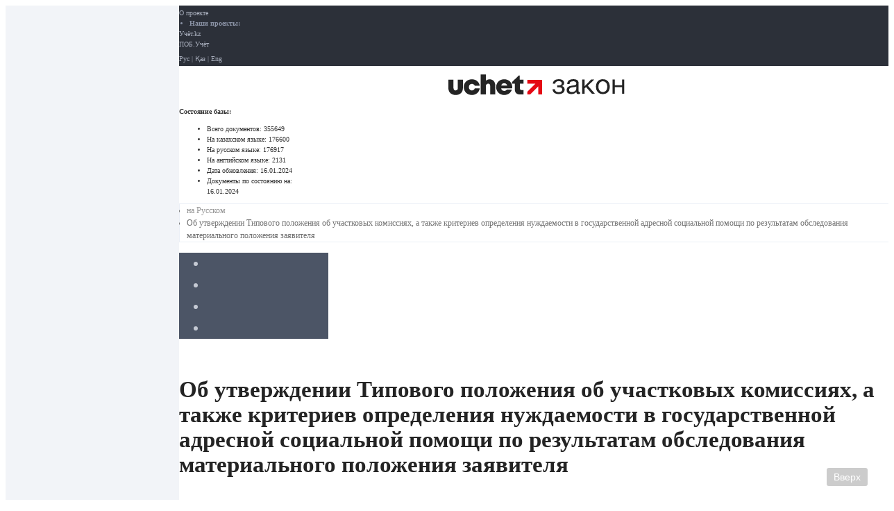

--- FILE ---
content_type: text/html; charset=UTF-8
request_url: https://zakon.uchet.kz/rus/history/V090005562_/01.07.2023
body_size: 14133
content:
<!DOCTYPE html>
<html xmlns="http://www.w3.org/1999/xhtml" xml:lang="ru" lang="ru">
<head>
	<title>Информационно-правовая система нормативных правовых актов Республики Казахстан</title>
        <meta http-equiv="X-UA-Compatible" content="IE=edge">
        <meta content="width=device-width, initial-scale=1" name="viewport" />
	<meta name="title" content="Информационно-правовая система нормативных правовых актов Республики Казахстан" />

	<meta property="og:title" content="Информационно-правовая система нормативных правовых актов Республики Казахстан" />
        	<meta property="og:url" content="https://zakon.uchet.kz/rus/history/V090005562_/01.07.2023" />
	<meta property="og:image" content="https://zakon.uchet.kz/local/templates/adilet/images/logo_quad.png" />

	<meta name="yandex-verification" content="7135cd973ad40280" />

	<meta http-equiv="Content-Type" content="text/html; charset=UTF-8" />
<link href="/bitrix/css/main/bootstrap.min.css?1660193044121326" type="text/css"  rel="stylesheet" />
<link href="/bitrix/css/main/font-awesome.min.css?166019304423748" type="text/css"  rel="stylesheet" />
<link href="/bitrix/cache/css/s1/adilet/page_be188a36323a53f71528a44359c60be6/page_be188a36323a53f71528a44359c60be6_v1.css?17329173791677" type="text/css"  rel="stylesheet" />
<link href="/bitrix/cache/css/s1/adilet/template_0d187217d217a1674bec4128a63e6c6a/template_0d187217d217a1674bec4128a63e6c6a_v1.css?175698904746934" type="text/css"  data-template-style="true" rel="stylesheet" />
<script>if(!window.BX)window.BX={};if(!window.BX.message)window.BX.message=function(mess){if(typeof mess==='object'){for(let i in mess) {BX.message[i]=mess[i];} return true;}};</script>
<script>(window.BX||top.BX).message({"JS_CORE_LOADING":"Загрузка...","JS_CORE_NO_DATA":"- Нет данных -","JS_CORE_WINDOW_CLOSE":"Закрыть","JS_CORE_WINDOW_EXPAND":"Развернуть","JS_CORE_WINDOW_NARROW":"Свернуть в окно","JS_CORE_WINDOW_SAVE":"Сохранить","JS_CORE_WINDOW_CANCEL":"Отменить","JS_CORE_WINDOW_CONTINUE":"Продолжить","JS_CORE_H":"ч","JS_CORE_M":"м","JS_CORE_S":"с","JSADM_AI_HIDE_EXTRA":"Скрыть лишние","JSADM_AI_ALL_NOTIF":"Показать все","JSADM_AUTH_REQ":"Требуется авторизация!","JS_CORE_WINDOW_AUTH":"Войти","JS_CORE_IMAGE_FULL":"Полный размер"});</script>

<script src="/bitrix/js/main/core/core.min.js?1732898027225181"></script>

<script>BX.Runtime.registerExtension({"name":"main.core","namespace":"BX","loaded":true});</script>
<script>BX.setJSList(["\/bitrix\/js\/main\/core\/core_ajax.js","\/bitrix\/js\/main\/core\/core_promise.js","\/bitrix\/js\/main\/polyfill\/promise\/js\/promise.js","\/bitrix\/js\/main\/loadext\/loadext.js","\/bitrix\/js\/main\/loadext\/extension.js","\/bitrix\/js\/main\/polyfill\/promise\/js\/promise.js","\/bitrix\/js\/main\/polyfill\/find\/js\/find.js","\/bitrix\/js\/main\/polyfill\/includes\/js\/includes.js","\/bitrix\/js\/main\/polyfill\/matches\/js\/matches.js","\/bitrix\/js\/ui\/polyfill\/closest\/js\/closest.js","\/bitrix\/js\/main\/polyfill\/fill\/main.polyfill.fill.js","\/bitrix\/js\/main\/polyfill\/find\/js\/find.js","\/bitrix\/js\/main\/polyfill\/matches\/js\/matches.js","\/bitrix\/js\/main\/polyfill\/core\/dist\/polyfill.bundle.js","\/bitrix\/js\/main\/core\/core.js","\/bitrix\/js\/main\/polyfill\/intersectionobserver\/js\/intersectionobserver.js","\/bitrix\/js\/main\/lazyload\/dist\/lazyload.bundle.js","\/bitrix\/js\/main\/polyfill\/core\/dist\/polyfill.bundle.js","\/bitrix\/js\/main\/parambag\/dist\/parambag.bundle.js"]);
</script>
<script>BX.Runtime.registerExtension({"name":"fx","namespace":"window","loaded":true});</script>
<script>(window.BX||top.BX).message({"LANGUAGE_ID":"ru","FORMAT_DATE":"DD.MM.YYYY","FORMAT_DATETIME":"DD.MM.YYYY HH:MI:SS","COOKIE_PREFIX":"ZAKON_SM","SERVER_TZ_OFFSET":"18000","UTF_MODE":"Y","SITE_ID":"s1","SITE_DIR":"\/","USER_ID":"","SERVER_TIME":1769144716,"USER_TZ_OFFSET":0,"USER_TZ_AUTO":"Y","bitrix_sessid":"e8e0aaf0a59ce1e147c955e32c12465e"});</script>


<script  src="/bitrix/cache/js/s1/adilet/kernel_main/kernel_main_v1.js?1732905114155628"></script>
<script src="/bitrix/js/main/jquery/jquery-1.11.1.min.js?166020455195786"></script>
<script>BX.setJSList(["\/bitrix\/js\/main\/session.js","\/bitrix\/js\/main\/core\/core_fx.js","\/bitrix\/js\/main\/date\/main.date.js","\/bitrix\/js\/main\/core\/core_date.js","\/bitrix\/js\/main\/pageobject\/pageobject.js","\/bitrix\/js\/main\/core\/core_window.js","\/bitrix\/js\/main\/utils.js","\/local\/templates\/adilet\/js\/bootstrap.min.js","\/local\/templates\/adilet\/js\/app.js","\/local\/templates\/adilet\/js\/slimscroll.min.js","\/local\/templates\/adilet\/js\/cookie.js"]);</script>
<script>BX.setCSSList(["\/local\/templates\/adilet\/components\/my\/adilet\/.default\/my\/adilet.history\/.default\/style.css","\/local\/templates\/adilet\/css\/app.min.css","\/local\/templates\/adilet\/styles.css","\/local\/templates\/adilet\/template_styles.css"]);</script>


<script  src="/bitrix/cache/js/s1/adilet/template_6f08ef289095a7b94fa86ce33d8c1111/template_6f08ef289095a7b94fa86ce33d8c1111_v1.js?173290511460191"></script>
<script>var _ba = _ba || []; _ba.push(["aid", "6fd1b84511737ae4fa3244043ec3f373"]); _ba.push(["host", "zakon.uchet.kz"]); (function() {var ba = document.createElement("script"); ba.type = "text/javascript"; ba.async = true;ba.src = (document.location.protocol == "https:" ? "https://" : "http://") + "bitrix.info/ba.js";var s = document.getElementsByTagName("script")[0];s.parentNode.insertBefore(ba, s);})();</script>



	
	<link rel="icon" type="image/png" href="/local/templates/adilet/images/favicon_zakon.png" />
</head>
<body>
<div id="panel" class="hidden-print"></div>
<section class="hbox stretch">
	<aside class="aside aside-lg bg-light lt hide" id="aside_c">
		<section class="vbox">
			<section class="scrollable text-sm" id="t_o_contents"></section>
		</section>
	</aside>
	<section class="vbox">
		<section class="scrollable" id="scrollContent">

			<section class="bg-black">
				<div class="container">
					<div class="row">
						<div class="col-xs-9">
							<ul class="list-unstyled list-inline text-xs" style="padding:3px 0; margin:0;">
								<li><a href="#" target="_blank">О проекте</a></li>
								<li class="m-l text-muted"><b>Наши проекты:</b></li>
								<li><a href="https://uchet.kz" target="_blank">Учёт.kz</a></li>
								<li><a href="http://pob.kz" target="_blank">ПОБ.Учёт</a></li>
							</ul>
						</div>
						<div class="col-xs-3">
							<div style="padding:3px 0; margin:0;" class="text-right text-xs">
								<a href="/rus/search/">Рус</a> | <a href="/kaz/search/">Қаз</a> | <a href="/eng/search/">Eng</a>
							</div>
						</div>
					</div>
				</div>
			</section>
			<section>
				<div class="container">
					<!--'start_frame_cache_y0XwfU'--><!--'end_frame_cache_y0XwfU'-->				</div>
			</section>
			<section class="container">
				<div class="row">
					<div class="col-sm-3">
						<header class="nav-bar">
						<!--<a class="btn btn-link visible-xs" data-toggle="class:nav-off-screen" data-target="#nav">
							<i class="fa fa-filter"></i>
						</a>-->
						<a class="nav-brand" href="/"><img src="/local/templates/adilet/images/new-logo-zakon.svg" style="height:30px; width:auto"></a>
						<!--<a class="btn btn-link visible-xs" data-toggle="class:show" data-target=".nav-user">
							<i class="fa fa-list"></i>
						</a>-->
						</header>
					</div>
					<div class="col-sm-9 hidden-xs">
						<section class=" pull-right text-xs text-left" style="width: 210px; margin-top:7.5px; margin-right: 10px;">
    <b>Состояние базы:</b>
    <ul class="list-unstyled">
        <li class="hide">Всего документов: <span class="pull-right"> 355649 </span></li>
        <li class="hide">На казахском языке: <span class="pull-right"> 176600 </span></li>
        <li>На русском языке: <span class="pull-right"> 176917 </span></li>
        <li class="hide">На английском языке: <span class="pull-right"> 2131 </span></li>
        <li class="hide">Дата обновления: <span class="pull-right">16.01.2024</span></li>
        <li>Документы по состоянию на: <span class="pull-right">16.01.2024</span></li>
    </ul>
</section>					</div>
				</div>
			</section>
			<section class="bg-light lter">
				<div class="container">
					<div id="breadcrumb">
					<ul class="breadcrumb breadcrumb-transparent breadcrumb-dot font-weight-bold p-0 my-2 font-size-sm mb-5 ml-2 d-print-none" itemprop="http://schema.org/breadcrumb" itemscope itemtype="http://schema.org/BreadcrumbList" style="margin: 5px 0 !important;"><li class="breadcrumb-item" itemprop="itemListElement" itemscope itemtype="http://schema.org/ListItem"><a href="/rus/search/" class="text-muted" title="на Русском" itemprop="item"><span itemprop="name">на Русском</span></a><meta itemprop="position" content="1" /></li><li class="breadcrumb-item">Об утверждении Типового положения об участковых комиссиях, а также критериев определения нуждаемости в государственной адресной социальной помощи по результатам обследования материального положения заявителя</li></ul>					</div>
				</div>
			</section>
			<section>
				<div class="container" id="main-content-container-wrapper">
				
<div class="row">
			<ul class="nav nav-pills nav-justified m-t no-radius bg-dark pull-right" style="width:175px;">
			<li><a href="#modal-history" data-toggle="modal" title="История изменения документа" rel="nofollow"><i class="fa fa-history"></i></a></li>
			<li><a href="#modal-info" data-toggle="modal" title="Информация о документе" rel="nofollow"><i class="fa fa-info"></i></a></li>
			<li><a href="#" title="Скачать" rel="nofollow"><i class="fa fa-save"></i></a></li>
			<li><a href="#" onclick="window.print();" title="Распечатать документ" target="_blank" rel="nofollow"><i class="fa fa-print"></i></a></li>
			<!-- <li><a href="#" title="Добавить в избранное" id="favorite" docid="V090005562_" rel="nofollow"><i class="fa fa-star"></i></a></li> -->
		</ul>

					<h1>Об утверждении Типового положения об участковых комиссиях, а также критериев определения нуждаемости в государственной адресной социальной помощи по результатам обследования материального положения заявителя</h1>
				
					<h4>Приказ Министра труда и социальной защиты населения Республики Казахстан от 28 января 2009 года № 29-п. Зарегистрирован в Министерстве юстиции Республики Казахстан 23 февраля 2009 года № 5562. Утратил силу приказом Министра труда и социальной защиты населения Республики Казахстан от 23 мая 2023 года № 167.</h4>
				
		<small class="text-xs clear text-danger">Утратил силу</small>
		
		<!DOCTYPE html>
<article><p class="note">
&nbsp;&nbsp;&nbsp;&nbsp;&nbsp; Сноска. Утратил силу приказом Министра труда и социальной защиты населения РК от 23.05.2023 <a href="/rus/docs/V2300032560#z65">№ 167</a> (вводится в действие с 01.07.2023).<br>
&nbsp;&nbsp;&nbsp;&nbsp;&nbsp; Сноска. Заголовок в редакции приказа Министра труда и социальной защиты населения РК от 31.12.2019 <a href="/rus/docs/V1900019808#z7">№ 716</a> (вводится в действие с 01.01.2020).</p>
<p id="z1">
&nbsp;&nbsp;&nbsp;&nbsp;&nbsp; В соответствии со <a href="/rus/docs/Z010000246_#z9">статьей 5 </a>Закона Республики Казахстан от 17 июля 2001 года "О государственной адресной социальной помощи", <b>ПРИКАЗЫВАЮ: </b></p>
<p id="z2">
&nbsp;&nbsp;&nbsp;&nbsp;&nbsp; 1. Утвердить:</p>
<p>
&nbsp;&nbsp;&nbsp;&nbsp;&nbsp; 1) Типовое положение об участковых комиссиях, согласно <a href="/rus/docs/V090005562_#z6">приложению 1</a> к настоящему приказу;</p>
<p>
&nbsp;&nbsp;&nbsp;&nbsp;&nbsp; 2) Критерии определения нуждаемости в государственной адресной социальной помощи по результатам обследования материального положения заявителя, согласно <a href="/rus/docs/V090005562_#z35">приложению 2</a> к настоящему приказу.</p>
<span class="note">&nbsp;&nbsp;&nbsp;&nbsp;&nbsp; Сноска. Пункт 1 в редакции приказа Министра труда и социальной защиты населения РК от 31.12.2019 </span><a href="/rus/docs/V1900019808#z9">№ 716</a><span class="note"> (вводится в действие с 01.01.2020).</span><br>
<p id="z3">
&nbsp;&nbsp;&nbsp;&nbsp;&nbsp; 2. Департаменту социальной помощи и социальных услуг Министерства труда и социальной защиты населения Республики Казахстан: </p>
<p>
&nbsp;&nbsp;&nbsp;&nbsp;&nbsp; довести настоящий приказ до Управлений координации занятости и социальных программ областей, городов Астаны и Алматы; </p>
<p>
&nbsp;&nbsp;&nbsp;&nbsp;&nbsp; обеспечить представление настоящего приказа для государственной регистрации в Министерство юстиции Республики Казахстан. </p>
<p id="z4">
&nbsp;&nbsp;&nbsp;&nbsp;&nbsp; 3. Контроль за исполнением настоящего приказа возложить на Вице-Министра Дилимбетову Г.А. </p>
<p id="z5">
&nbsp;&nbsp;&nbsp;&nbsp;&nbsp; 4. Настоящий приказ вводится в действие по истечении десяти календарных дней после дня его первого официального опубликования. </p>
<p><table border="0" width="615"><tr><td><p>
Министр</p>
</td><td><p>
Б. Сапарбаев</p>
</td></tr></table></p><br>
<p align="right"><table border="0">
<tr>
<td align="center" width="387">&nbsp;</td>
<td align="center" width="228"><a name="z6"></a>Приложение 1<br>к приказу Министра труда и<br>социальной защиты населения<br>Республики Казахстан<br>от 28 января 2009 года № 29-п</td>
</tr></table></p><p class="note">
&nbsp;&nbsp;&nbsp;&nbsp;&nbsp; Сноска. Правый верхний угол в редакции приказа Министра труда и социальной защиты населения РК от 31.12.2019 <a href="/rus/docs/V1900019808#z13">№ 716</a> (вводится в действие с 01.01.2020).</p>
<h3 id="z7"> Типовое положение об участковых комиссиях<br><a name="z8"></a>1. Общие положения</h3><p id="z9">
&nbsp;&nbsp;&nbsp;&nbsp;&nbsp; 1. Настоящее Типовое положение об участковых комиссиях (далее – Положение) разработано в соответствии с пунктом 3 <a href="/rus/docs/Z010000246_#z9">статьи 5</a> Закона Республики Казахстан от 17 июля 2001 года "О государственной адресной социальной помощи" (далее - Закон) и <a href="/rus/docs/P1300000504#z0">постановлением</a> Правительства Республики Казахстан от 21 мая 2013 года № 504 "Об утверждении Типовых правил оказания социальной помощи, установления размеров и определения перечня отдельных категорий нуждающихся граждан" и определяет статус и полномочия участковых комиссий.</p>
<span class="note">&nbsp;&nbsp;&nbsp;&nbsp;&nbsp; Сноска. Пункт 1 в редакции приказа Министра труда и социальной защиты населения РК от 22.07.2013 </span><a href="/rus/docs/V1300008611#z4">№ 326-Ө-М</a><span class="note"> (вводится в действие по истечении десяти календарных дней после дня его первого официального опубликования).</span><br>
<p id="z10">
&nbsp;&nbsp;&nbsp;&nbsp;&nbsp; 2. Основные понятия, используемые в настоящем Типовом положении:</p>
<p id="z11">
&nbsp;&nbsp;&nbsp;&nbsp;&nbsp; уполномоченный орган - местный исполнительный орган города республиканского значения, столицы, района, города областного значения, района в городе, города районного значения, осуществляющий назначение адресной социальной помощи;</p>
<p id="z12">
&nbsp;&nbsp;&nbsp;&nbsp;&nbsp; участковая комиссия - специальная комиссия, создаваемая решением акимов соответствующих административно-территориальных единиц для проведения обследования материального положения лиц (семей), обратившихся за адресной социальной помощью. </p>
<p>
&nbsp;&nbsp;&nbsp;&nbsp;&nbsp; Также в соответствии с <a href="/rus/docs/P1300000504#z0">постановлением</a> Правительства Республики Казахстан от 21 мая 2013 года № 504 "Об утверждении Типовых правил  оказания социальной помощи, установления размеров и определения перечня отдельных категорий нуждающихся граждан" уполномоченный орган осуществляет оказание социальной помощи, а участковые комиссии проводят обследования материального положения лиц (семей), обратившихся за социальной помощью.</p>
<span class="note">&nbsp;&nbsp;&nbsp;&nbsp;&nbsp; Сноска. Пункт 2 в редакции приказа Министра труда и социальной защиты населения РК от 22.07.2013 </span><a href="/rus/docs/V1300008611#z5">№ 326-Ө-М</a><span class="note"> (вводится в действие по истечении десяти календарных дней после дня его первого официального опубликования).</span><br>
<p id="z13">
&nbsp;&nbsp;&nbsp;&nbsp;&nbsp; 3. Участковые комиссии (далее – Комиссии) являются постоянно действующим коллегиальным органом на территории соответствующих административно-территориальных единиц. Комиссии организовывают свою работу на принципах открытости, гласности, коллегиальности и беспристрастности. </p>
<p id="z14">
&nbsp;&nbsp;&nbsp;&nbsp;&nbsp; 4. Комиссии в своей деятельности руководствуются <a href="/rus/docs/K950001000_#z63">Конституцией</a>, Законами Республики Казахстан, актами Президента и Правительства Республики Казахстан, нормативными правовыми актами Республики Казахстан, настоящим Положением, а также критериями определения нуждаемости в государственной адресной социальной помощи по результатам обследования материального положения заявителя.</p>
<span class="note">&nbsp;&nbsp;&nbsp;&nbsp;&nbsp; Сноска. Пункт 4 в редакции приказа Министра труда и социальной защиты населения РК от 31.12.2019 </span><a href="/rus/docs/V1900019808#z17">№ 716</a><span class="note"> (вводится в действие с 01.01.2020).</span><br>
<h3 id="z15"> 2. Задачи и функции Комиссии</h3><p id="z16">
&nbsp;&nbsp;&nbsp;&nbsp;&nbsp; 5. Основной задачей Комиссии является содействие уполномоченному органу, а в сельской местности - акиму поселка, села, сельского округа в деятельности по оказанию государственной адресной социальной помощи населению (далее - адресная социальная помощь) или социальной помощи, предоставляемой в соответствии с Правилами  оказания социальной помощи, установления размеров и определения перечня отдельных категорий нуждающихся граждан (далее - Правила), утверждаемыми местными представительными органами, повышению их адресности.</p>
<span class="note">&nbsp;&nbsp;&nbsp;&nbsp;&nbsp; Сноска. Пункт 5 в редакции приказа Министра труда и социальной защиты населения РК от 22.07.2013 </span><a href="/rus/docs/V1300008611#z6">№ 326-Ө-М</a><span class="note"> (вводится в действие по истечении десяти календарных дней после дня его первого официального опубликования).</span><br>
<p id="z17">
&nbsp;&nbsp;&nbsp;&nbsp;&nbsp; 6. К основным функциям Комиссии относятся: </p>
<p id="z18">
&nbsp;&nbsp;&nbsp;&nbsp;&nbsp; 1) проведение обследования материального положения лица (семьи), обратившегося за назначением адресной социальной помощи или оказанием социальной помощи, предоставляемой в соответствии с Правилами (далее – обследование); </p>
<p id="z19">
&nbsp;&nbsp;&nbsp;&nbsp;&nbsp; 2) при необходимости направление запроса в соответствующие органы для получения недостающих сведений, необходимых для проведения обследования материального положения лица (семьи), обратившегося за назначением адресной социальной помощи; </p>
<p id="z20">
&nbsp;&nbsp;&nbsp;&nbsp;&nbsp; 3) составление акта обследования материального положения лица (далее - заявитель), обратившегося за назначением адресной социальной помощи или оказанием социальной помощи, предоставляемой в соответствии с Правилами; </p>
<p id="z21">
&nbsp;&nbsp;&nbsp;&nbsp;&nbsp; 4) на основании представленных документов и (или) результатов обследования подготовка заключения о необходимости предоставления или об отсутствии необходимости предоставления адресной социальной помощи или социальной помощи, предоставляемой в соответствии с Правилами, с учетом критериев определения нуждаемости в государственной адресной социальной помощи по результатам обследования материального положения заявителя согласно <a href="/rus/docs/V090005562_#z35">приложению 2</a> к настоящему приказу.</p>
<span class="note">&nbsp;&nbsp;&nbsp;&nbsp;&nbsp; Сноска. Пункт 6 в редакции приказа Министра труда и социальной защиты населения РК от 22.07.2013 </span><a href="/rus/docs/V1300008611#z7">№ 326-Ө-М</a><span class="note"> (вводится в действие по истечении десяти календарных дней после дня его первого официального опубликования); с изменением, внесенным приказом Министра труда и социальной защиты населения РК от 31.12.2019 </span><a href="/rus/docs/V1900019808#z19">№ 716</a><span class="note"> (вводится в действие с 01.01.2020).</span><br>
<h3 id="z22"> 3. Организация деятельности комиссии</h3><p class="note" id="z23">
&nbsp;&nbsp;&nbsp;&nbsp;&nbsp; 7. Исключен приказом Министра труда и социальной защиты населения РК от 31.12.2019 <a href="/rus/docs/V1900019808#z21">№ 716</a> (вводится в действие с 01.01.2020).</p>
<p id="z24">
&nbsp;&nbsp;&nbsp;&nbsp;&nbsp; 8. Положения об участковых комиссиях, разрабатываются на основании настоящего Типового положения, согласовываются с местными представительными органами и утверждаются областными (города республиканского значения, столицы) исполнительными органами. </p>
<p id="z25">
&nbsp;&nbsp;&nbsp;&nbsp;&nbsp; 9. Уполномоченный орган, а в сельской местности - аким поселка, села, сельского округа создает необходимые условия для нормальной деятельности участковой комиссии (предоставляет отдельную комнату на время заседания, обеспечивает нормативными правовыми актами, техническими средствами).</p>
<span class="note">&nbsp;&nbsp;&nbsp;&nbsp;&nbsp; Сноска. Пункт 9 в редакции приказа Министра труда и социальной защиты населения РК от 22.07.2013 </span><a href="/rus/docs/V1300008611#z8">№ 326-Ө-М</a><span class="note"> (вводится в действие по истечении десяти календарных дней после дня его первого официального опубликования).</span><br>
<p id="z26">
&nbsp;&nbsp;&nbsp;&nbsp;&nbsp; 10. В состав Комиссии могут входить представители органов местного государственного управления, общественных объединений, кооперативов собственников помещений (квартир), населения, организаций и уполномоченных органов образования, здравоохранения, социальной защиты, работников правоохранительных органов. </p>
<p>
&nbsp;&nbsp;&nbsp;&nbsp;&nbsp; Комиссия состоит из председателя, секретаря и членов комиссии. Общий состав Комиссии не менее пяти человек. </p>
<p id="z27">
&nbsp;&nbsp;&nbsp;&nbsp;&nbsp; 11. Председатель организует работу Комиссии и обеспечивает своевременное и качественное выполнение задач и функций, возложенных на Комиссию настоящим Типовым положением. </p>
<p id="z28">
&nbsp;&nbsp;&nbsp;&nbsp;&nbsp; 12. Оповещение заявителя о дате проведения заседания, подготовку предложений по повестке дня заседания Комиссии, необходимых документов, материалов и оформление протокола заседания Комиссии после его проведения осуществляет секретарь комиссии. </p>
<p id="z29">
&nbsp;&nbsp;&nbsp;&nbsp;&nbsp; 13. Заявитель может присутствовать на заседании Комиссии. </p>
<p id="z30">
&nbsp;&nbsp;&nbsp;&nbsp;&nbsp; 14. Комиссия:</p>
<p>
&nbsp;&nbsp;&nbsp;&nbsp;&nbsp; в течение семи рабочих дней со дня получения документов от Центра занятости населения или акима поселка, села, сельского округа готовит заключение на основании представленных документов и (или) результатов обследования материального положения заявителя, обратившегося за назначением адресной социальной помощи и передает его в Центр занятости населения или акиму поселка, села, сельского округа;</p>
<p>
&nbsp;&nbsp;&nbsp;&nbsp;&nbsp; в течение двух рабочих дней со дня получения документов проводит обследование заявителя, по результатам которого составляет акт о материальном положении лица (семьи), обратившегося за оказанием социальной помощи, подготавливает заключение о нуждаемости или об отсутствии нуждаемости лица (семьи) в социальной помощи в соответствии с Правилами, и направляет их в уполномоченный орган или акиму поселка, села, сельского округа.</p>
<span class="note">&nbsp;&nbsp;&nbsp;&nbsp;&nbsp; Сноска. Пункт 14 в редакции приказа Министра труда и социальной защиты населения РК от 31.12.2019 </span><a href="/rus/docs/V1900019808#z22">№ 716</a><span class="note"> (вводится в действие с 01.01.2020).</span><br>
<p id="z31">
&nbsp;&nbsp;&nbsp;&nbsp;&nbsp; 15. Решения Комиссии правомочны при наличии двух третей от общего числа ее состава. </p>
<p id="z32">
&nbsp;&nbsp;&nbsp;&nbsp;&nbsp; 16. Решения Комиссии принимаются открытым голосованием и считаются принятыми, если за них подано большинство голосов от общего количества членов комиссии. В случае равенства голосов голос председателя Комиссии считается решающим. </p>
<p id="z33">
&nbsp;&nbsp;&nbsp;&nbsp;&nbsp; 17. Принятое решение Комиссии оформляется в форме заключения, с которым заявитель ознакамливается под роспись. </p>
<p id="z34">
&nbsp;&nbsp;&nbsp;&nbsp;&nbsp; 18. Заключение Комиссии может быть обжаловано заявителем в уполномоченном органе, а также в судебном порядке.</p>
<p align="right"><table border="0">
<tr>
<td align="center" width="387">&nbsp;</td>
<td align="center" width="228"><a name="z35"></a>Приложение 2<br>к приказу Министра труда и<br>социальной защиты населения<br>Республики Казахстан<br>от 28 января 2009 года № 29-п</td>
</tr></table></p><h3 id="z36"> Критерии определения нуждаемости в государственной адресной социальной помощи по результатам обследования материального положения заявителя</h3><p class="note">
&nbsp;&nbsp;&nbsp;&nbsp;&nbsp; Сноска. Приказ дополнен приложением 2 в соответствии с приказом Министра труда и социальной защиты населения РК от 31.12.2019 <a href="/rus/docs/V1900019808#z26">№ 716</a> (вводится в действие с 01.01.2020); в редакции приказа Министра труда и социальной защиты населения РК от 05.08.2022 <a href="/rus/docs/V2200029047#z21">№ 291</a> (вводится в действие по истечении десяти календарных дней после дня его первого официального опубликования).</p>
<p id="z38">
&nbsp;&nbsp;&nbsp;&nbsp;&nbsp; 1. Критерием определения нуждаемости в государственной адресной социальной помощи являются:</p>
<p id="z39">
&nbsp;&nbsp;&nbsp;&nbsp;&nbsp; 1) наличие гражданства Республики Казахстан, статуса кандаса, беженца, иностранца и лица без гражданства постоянно проживающего в Республике Казахстан, со среднедушевым доходом, не превышающим черты бедности;</p>
<p id="z40">
&nbsp;&nbsp;&nbsp;&nbsp;&nbsp; 2) наличие подтвержденных сведений Центром занятости населения или акимом поселка, села, сельского округа предусмотренных <a href="/rus/docs/V1500011426#z57">пунктом 7</a> Правил назначения и выплаты государственной адресной социальной помощи, утвержденных приказом Министра здравоохранения и социального развития Республики Казахстан от 5 мая 2015 года № 320 (зарегистрированный в Министерстве юстиции Республики Казахстан 24 июня 2015 года № 11426);</p>
<p id="z41">
&nbsp;&nbsp;&nbsp;&nbsp;&nbsp; 3) наличие заключения о необходимости предоставления адресной социальной помощи участковой комиссии, подготовленного по результатам обследования материального положения заявителя.</p>
<p id="z42">
&nbsp;&nbsp;&nbsp;&nbsp;&nbsp; 2. Основанием для вынесения заключения об отсутствии необходимости предоставления адресной социальной помощи участковой комиссией заявителю и (или) лицам, соответствующих требованиям <a href="/rus/docs/Z010000246_#z61">пункта 1</a> статьи 4 Закона Республики Казахстан "О государственной адресной социальной помощи", одному из следующих критериев:</p>
<p id="z43">
&nbsp;&nbsp;&nbsp;&nbsp;&nbsp; 1) наличие более одного жилища, принадлежащего на его (их) праве собственности заявителя, в том числе принадлежавшего ему (им) на праве собственности жилища, пригодное для проживания, на которое было произведено отчуждение, в течение последних пяти лет до момента обращения за адресной социальной помощью, за исключением случаев, когда общая полезная площадь всех жилищ не превышает 18 квадратных метров на одного члена семьи, а также жилищ, находящихся в аварийном состоянии, которое подтверждается соответствующим актом;</p>
<p id="z44">
&nbsp;&nbsp;&nbsp;&nbsp;&nbsp; 2) наличие в его (их) собственности, владении и (или) пользовании отдельного помещения, используемого для иных, чем постоянное проживание, целей, для получения прибыли;</p>
<p id="z45">
&nbsp;&nbsp;&nbsp;&nbsp;&nbsp; 3) наличие в его (их) собственности земельного участка, предназначенного под индивидуальное жилищное строительство, при условии наличия у него (их) в собственности жилища, за исключением случаев безвозмездного предоставления земельного участка в частную собственность местными исполнительными органами;</p>
<p id="z46">
&nbsp;&nbsp;&nbsp;&nbsp;&nbsp; 4) наличие в его (их) собственности более одной единицы легкового автомобиля, за исключением многодетных семей и семей, в составе которых имеются дети с инвалидностью, лица с инвалидностью первой и второй группы;</p>
<p id="z47">
&nbsp;&nbsp;&nbsp;&nbsp;&nbsp; 5) наличие в его (их) собственности и (или) во временном владении, пользовании сельскохозяйственной техники и (или) автобуса и (или) микроавтобуса и (или) грузового автомобиля и (или) троллейбуса и (или) специализированного и (или) специального автомобиля используемых для осуществления перевозок пассажиров, багажа, груза либо морского и (или) внутреннего водного и (или) воздушного транспорта, находящихся в технически в исправном состоянии.</p>
</article>	</div>

<div class="modal fade" id="modal-info">
	<div class="modal-dialog">
		<div class="modal-content">
			<div class="modal-header">
				<button type="button" class="close" data-dismiss="modal" aria-hidden="true">×</button>
				<h4 class="modal-title">Информация о документе</h4>
			</div>
			<div class="padder">
				<table class="table text-sm">
					<thead>
						<tr>
							<th>Параметр</th>
							<th>Значение</th>
						</tr>
					</thead>
					<tbody>
												<tr>
							<td>Статус</td>
							<td>
																								<span class="text-danger">Утратил силу</span>
																						</td>
						</tr>
												<tr>
							<td>Дата изменения акта</td>
							<td>
																								01.07.2023																						</td>
						</tr>
												<tr>
							<td>Дата принятия акта</td>
							<td>
																								28.01.2009																						</td>
						</tr>
												<tr>
							<td>Информация об официальном опубликовании акта</td>
							<td>
																								Собрание актов центральных исполнительных и иных центральных государственных органов Республики Казахстан № 7, 2009 года																						</td>
						</tr>
												<tr>
							<td>Форма акта</td>
							<td>
																																																																																	</td>
						</tr>
												<tr>
							<td>Сфера правоотношений</td>
							<td>
																								Оpганы социального обеспечения и страхования																															</td>
						</tr>
												<tr>
							<td>Орган, принявший акт</td>
							<td>
																								Министерство труда и социальной защиты населения Республики Казахстан 									(Образован Указом Президента РК от 25.01.2017 г. № 412; старое название: Министерство здравоохранения и социального развития РК)																						</td>
						</tr>
												<tr>
							<td>Юридическая сила</td>
							<td>
																								Акт Министерства или ведомства																															</td>
						</tr>
												<tr>
							<td>Регион действия</td>
							<td>
																								Республика Казахстан																															</td>
						</tr>
												<tr>
							<td>Регистрационный номер акта в Государственном реестре нормативных правовых актов Республики Казахстан</td>
							<td>
																								44595																						</td>
						</tr>
												<tr>
							<td>Регистрационный номер НПА, присвоенный нормотворческим органом</td>
							<td>
																								29-п																						</td>
						</tr>
												<tr>
							<td>Дата вступления в силу</td>
							<td>
																								23.02.2009																						</td>
						</tr>
												<tr>
							<td>Место принятия</td>
							<td>
																								г. Астана																															</td>
						</tr>
											</tbody>
				</table>
			</div>
		</div>
	</div>
</div>

<div class="modal fade" id="modal-history">
	<div class="modal-dialog">
		<div class="modal-content">
			<div class="modal-header">
				<button type="button" class="close" data-dismiss="modal" aria-hidden="true">×</button>
				<h4 class="modal-title">История изменения документа</h4>
			</div>
			<div class="padder">
				<table class="table text-sm">
					<thead>
						<tr>
							<th>№</td>
							<th>Название документа</th>
							<th>Форма НПА и орган, принявший акт</th>
							<th>Дополнительная информация</th>
							<th>Дата изменения</th>
							<th>Статус НПА</th>
						</tr>
					</thead>
					<tbody>
												<tr>
							<td>1</td>
							<td><a href="/rus/history/V090005562_/28.01.2009">Об утверждении Типового положения об участковых комиссиях</a></td>
							<td>Приказ Министра труда и социальной защиты населения Республики Казахстан от 28 января 2009 года № 29-п. Зарегистрирован в Министерстве юстиции Республики Казахстан 23 февраля 2009 года № 5562</td>
							<td>Собрание актов центральных исполнительных и иных центральных государственных органов Республики Казахстан № 7, 2009 года</td>
							<td>28.01.2009</td>
							<td><span class="text-success">Действующий</span></td>
						</tr>
												<tr>
							<td>2</td>
							<td><a href="/rus/history/V090005562_/22.07.2013">Об утверждении Типового положения об участковых комиссиях</a></td>
							<td>Приказ Министра труда и социальной защиты населения Республики Казахстан от 28 января 2009 года № 29-п. Зарегистрирован в Министерстве юстиции Республики Казахстан 23 февраля 2009 года № 5562</td>
							<td>Собрание актов центральных исполнительных и иных центральных государственных органов Республики Казахстан № 7, 2009 года</td>
							<td>22.07.2013</td>
							<td><span class="text-success">Обновленный</span></td>
						</tr>
												<tr>
							<td>3</td>
							<td><a href="/rus/history/V090005562_/31.12.2019">Об утверждении Типового положения об участковых комиссиях, а также критериев определения нуждаемости в государственной адресной социальной помощи по результатам обследования материального положения заявителя</a></td>
							<td>Приказ Министра труда и социальной защиты населения Республики Казахстан от 28 января 2009 года № 29-п. Зарегистрирован в Министерстве юстиции Республики Казахстан 23 февраля 2009 года № 5562.</td>
							<td>Собрание актов центральных исполнительных и иных центральных государственных органов Республики Казахстан № 7, 2009 года</td>
							<td>31.12.2019</td>
							<td><span class="text-success">Обновленный</span></td>
						</tr>
												<tr>
							<td>4</td>
							<td><a href="/rus/history/V090005562_/05.08.2022">Об утверждении Типового положения об участковых комиссиях, а также критериев определения нуждаемости в государственной адресной социальной помощи по результатам обследования материального положения заявителя</a></td>
							<td>Приказ Министра труда и социальной защиты населения Республики Казахстан от 28 января 2009 года № 29-п. Зарегистрирован в Министерстве юстиции Республики Казахстан 23 февраля 2009 года № 5562.</td>
							<td>Собрание актов центральных исполнительных и иных центральных государственных органов Республики Казахстан № 7, 2009 года</td>
							<td>05.08.2022</td>
							<td><span class="text-success">Обновленный</span></td>
						</tr>
												<tr>
							<td>5</td>
							<td><a href="/rus/history/V090005562_/23.05.2023">Об утверждении Типового положения об участковых комиссиях, а также критериев определения нуждаемости в государственной адресной социальной помощи по результатам обследования материального положения заявителя</a></td>
							<td>Приказ Министра труда и социальной защиты населения Республики Казахстан от 28 января 2009 года № 29-п. Зарегистрирован в Министерстве юстиции Республики Казахстан 23 февраля 2009 года № 5562.</td>
							<td>Собрание актов центральных исполнительных и иных центральных государственных органов Республики Казахстан № 7, 2009 года</td>
							<td>23.05.2023</td>
							<td><span class="text-success">Обновленный</span></td>
						</tr>
												<tr>
							<td>6</td>
							<td><a href="/rus/history/V090005562_/01.07.2023">Об утверждении Типового положения об участковых комиссиях, а также критериев определения нуждаемости в государственной адресной социальной помощи по результатам обследования материального положения заявителя</a></td>
							<td>Приказ Министра труда и социальной защиты населения Республики Казахстан от 28 января 2009 года № 29-п. Зарегистрирован в Министерстве юстиции Республики Казахстан 23 февраля 2009 года № 5562. Утратил силу приказом Министра труда и социальной защиты населения Республики Казахстан от 23 мая 2023 года № 167.</td>
							<td>Собрание актов центральных исполнительных и иных центральных государственных органов Республики Казахстан № 7, 2009 года</td>
							<td>01.07.2023</td>
							<td><span class="text-danger">Утратил силу</span></td>
						</tr>
											</tbody>
				</table>
			</div>
		</div>
	</div>
</div>

<script type="text/javascript">
	$(document).ready(function(){
		$("#myNav").affix({
			offset: { 
				top: 100 
			}
		});
	});
</script>
				</div>
			</section>

		</section>
	</section>
</section>

<script>

</script>


	<button id="srollToTop" title="Go to top">Вверх <i class="fa fa-long-arrow-up" aria-hidden="true"></i></button>
<script>
//  .scrollable
$('#srollToTop').click (function(){
	if(navigator.userAgent.match(/(iPod|iPhone|iPad|Android)/)) {           
	    window.scrollTo({
		top: 0,
		behavior: 'smooth',
	});
	} else {
	    $('#scrollContent').animate({ scrollTop: (0) }, 'slow');
	}
	console.log('ha-fa-na-na');
});
</script>
<style type="text/css">
#srollToTop {
  /* display: none; Hidden by default */
  position: fixed; /* Fixed/sticky position */
  bottom: 20px; /* Place the button at the bottom of the page */
  right: 30px; /* Place the button 30px from the right */
  z-index: 99; /* Make sure it does not overlap */
  border: none; /* Remove borders */
  outline: none; /* Remove outline */
  background-color: rgba(0,0,0,.2); /* Set a background color */
  color: white; /* Text color */
  cursor: pointer; /* Add a mouse pointer on hover */
  padding: 5px 10px; /* Some padding */
  border-radius: 3px; /* Rounded corners */
  font-size: 14px; /* Increase font size */
}

#srollToTop:hover {
  background-color: #555; /* Add a dark-grey background on hover */
}
</style>
</body>
<!-- Rating@Mail.ru counter -->
<script type="text/javascript">//<![CDATA[
var _tmr = _tmr || [];
_tmr.push({id: "2390348", type: "pageView", start: (new Date()).getTime()});
(function (d, w) {
   var ts = d.createElement("script"); ts.type = "text/javascript"; ts.async = true;
   ts.src = (d.location.protocol == "https:" ? "https:" : "http:") + "//top-fwz1.mail.ru/js/code.js";
   var f = function () {var s = d.getElementsByTagName("script")[0]; s.parentNode.insertBefore(ts, s);};
   if (w.opera == "[object Opera]") { d.addEventListener("DOMContentLoaded", f, false); } else { f(); }
})(document, window);
//]]></script><noscript><div style="position:absolute;left:-10000px;">
<img src="//top-fwz1.mail.ru/counter?id=2390348;js=na" style="border:0;" height="1" width="1" alt="Рейтинг@Mail.ru" />
</div></noscript>
<!-- //Rating@Mail.ru counter -->

<script>
  (function(i,s,o,g,r,a,m){i['GoogleAnalyticsObject']=r;i[r]=i[r]||function(){
  (i[r].q=i[r].q||[]).push(arguments)},i[r].l=1*new Date();a=s.createElement(o),
  m=s.getElementsByTagName(o)[0];a.async=1;a.src=g;m.parentNode.insertBefore(a,m)
  })(window,document,'script','https://www.google-analytics.com/analytics.js','ga');

  ga('create', 'UA-42272617-1', 'auto');
  ga('send', 'pageview');

</script>

<!--'start_frame_cache_2DJmFo'--><!--'end_frame_cache_2DJmFo'--></html>